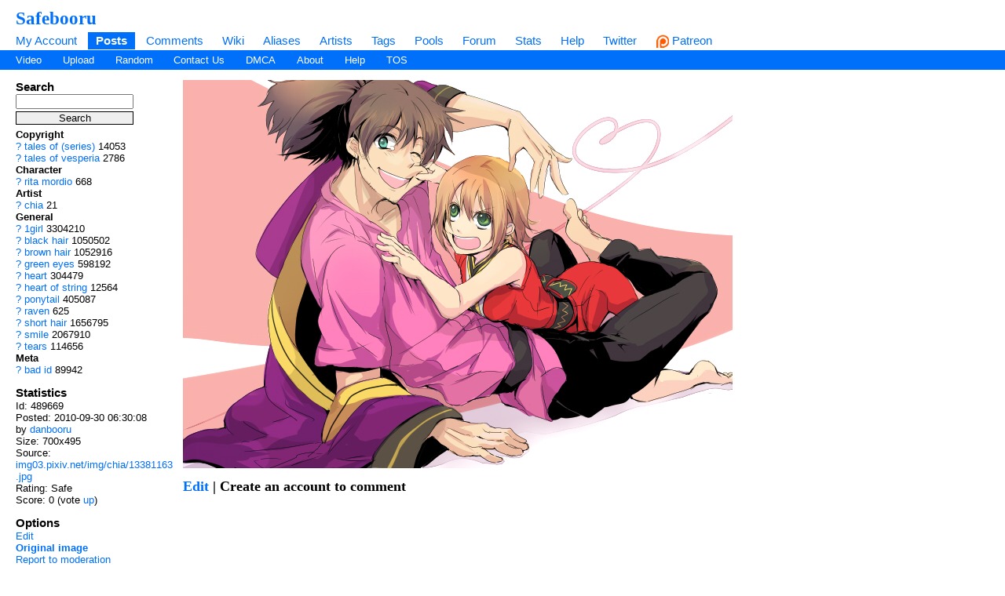

--- FILE ---
content_type: text/html; charset=UTF-8
request_url: https://safebooru.org/index.php?page=post&s=view&id=489669
body_size: 5325
content:
	
	<!DOCTYPE html>
<html xmlns="//www.w3.org/1999/xhtml" xml:lang="en" lang="en">
	<head>
		
		<meta http-equiv="X-UA-Compatible" content="IE=edge" />
		<meta http-equiv="content-type" content="text/html; charset=utf-8" />
		<meta charset="utf-8" />
		
    
                    <link rel="stylesheet" type="text/css" media="screen" href="https://safebooru.org/css/desktop.css?11" title="default" />
            		<script nomodule src="/script/core-js.js" type="b350d12a2e92b537c6782a46-text/javascript"></script>
<script src="https://safebooru.org/script/application.js?2" type="b350d12a2e92b537c6782a46-text/javascript"></script>
<script src="/script/awesomplete.min.js?v2" type="b350d12a2e92b537c6782a46-text/javascript"></script>


<script type="b350d12a2e92b537c6782a46-text/javascript">
				window.captchaSiteKey = "0x4AAAAAAAiCWNfyi_ucjsab";
                window.captchaCSSClass = "cf-turnstile";
                window.captchaProvider = "turnstile";
				window.captchaInstance = "tst1";
				window.captchaInstanceFormKey = "captchaKey";
				window.captchaResponseFormKey = "cf-turnstile-response";
				window.captchaRenderIdFn = (id) => '#' + id;
				window.getCaptcha = function() {
					if (window["turnstile"]) {
						return turnstile; 
					} else {
						return undefined;
					}
                }

				window.captchaScriptLoaded = false;
				window.loadCaptchaScript = function() {
					if (window.captchaScriptLoaded) return; 
					window.captchaScriptLoaded = true;
					const script = document.createElement('script');
					script.src = "https://challenges.cloudflare.com/turnstile/v0/api.js?onload=loadedCaptchaScript";
					document.body.appendChild(script);
					
					return new Promise((res, rej) => {
						window.loadedCaptchaScript = () => {
							console.log("loaded");
							res();
						}
						script.onerror = function () {
							rej();
						}
					});
				}
</script>

		<link rel="shortcut icon" href="favicon.ico" />
		<meta name="theme-color" content="#ffffff">
		<title>Safebooru - 1girl bad id black hair brown hair chia green eyes heart heart of string ponytail raven rita mordio short hair smile tales of (series) tales of vesperia tears | 489669</title>
		
		
		<meta name="keywords" content="Safebooru, imageboard, anime, search engine, anime search engine, anime imageboard, 1girl, bad id, black hair, brown hair, chia, green eyes, heart, heart of string, ponytail, raven, rita mordio, short hair, smile, tales of (series), tales of vesperia, tears" />
		<meta name="description" content="Safebooru is a anime and manga picture search engine, images are being updated hourly.">
 
			<meta name="rating" content="general" /> 
		
		<link rel="search" type="application/opensearchdescription+xml" title="safebooru: Coded by Geltas" href="openSearchDesc.xml" />

		<link href="https://safebooru.org/index.php?page=atom&tags=1girl bad id black hair brown hair chia green eyes heart heart of string ponytail raven rita mordio short hair smile tales of (series) tales of vesperia tears" rel="alternate" title="ATOM" type="application/atom+xml"/>

		
</head>
<body id="body">
	<script type="b350d12a2e92b537c6782a46-text/javascript">if(typeof testvar !=='undefined') fetch ("/?page=notify1&a=0"); </script>
<script src="/script/fluidplayer/fluidplayer.min.js?2" type="b350d12a2e92b537c6782a46-text/javascript"></script>

        <div id="header">

			<input type="radio" class="tradio" id="rmainmenu" name="navtrigs" />
			<input type="radio" class="tradio" id="rnomenu1" name="navtrigs" checked />
			<input type="radio" class="tradio" id="rsubmenu" name="navtrigs" /> 
			<input type="radio" class="tradio" id="rnomenu2" name="navtrigs" />
			<label for="rmainmenu" class="tlabel tfirst" id="rlmainmenu"></label>
			<label for="rnomenu1" class="tlabel tnomenu tfirst" id="rlnomenu1"></label>
			<label for="rsubmenu" class="tlabel tsecond" id="rlsubmenu"></label>
			<label for="rnomenu2" class="tlabel tnomenu tsecond" id="rlnomenu2"></label>

			<h2 id="site-title">
									<a href="https://safebooru.org/">Safebooru</a>
				
							</h2>
			<ul class="flat-list" id="navbar">
			<li><a href="https://safebooru.org/index.php?page=account&s=home">My Account</a></li>
			<li class="current-page"><a href="https://safebooru.org/index.php?page=post&s=list&tags=all">Posts</a></li>
			<li><a href="https://safebooru.org/index.php?page=comment&s=list">Comments</a></li>
			<li><a href="https://safebooru.org/index.php?page=wiki&s=list">Wiki</a></li>
			<li><a href="https://safebooru.org/index.php?page=alias&s=list">Aliases</a></li>
			<li><a href="https://safebooru.org/index.php?page=artist&s=list">Artists</a></li>
			<li><a href="https://safebooru.org/index.php?page=tags&s=list">Tags</a></li>
			<li><a href="https://safebooru.org/index.php?page=pool&s=list">Pools</a></li>
			<li><a href="https://safebooru.org/index.php?page=forum&s=list">Forum</a></li>
			<li><a href="https://safebooru.org/index.php?page=stats">Stats</a></li>
												<li><a href="https://safebooru.org/index.php?page=help">Help</a></li>
			<li><a href="https://twitter.com/safebooru/"> Twitter</a></li>
			<li><a href="https://patreon.com/booru" target="_blank"><img src="//safebooru.org/images/p.png">&nbsp;Patreon</a></li>

			<script type="b350d12a2e92b537c6782a46-text/javascript">
				function desktop_layout() {
					document.cookie = "experiment-mobile-layout=false; expires=Fri, 31 Dec 9999 23:59:59 GMT";
					location.reload();
				}

				function mobile_layout() {
					document.cookie = "experiment-mobile-layout=; expires=Thu, 01 Jan 1970 00:00:00 GMT";
					location.reload();
				}
			</script>

												</ul>
<ul class="flat-list" id="subnavbar" style="margin-bottom: 1px;">
    <li><a href="index.php?page=post&amp;s=list&tags=video">Video</a></li>
    <li><a href="index.php?page=post&amp;s=add">Upload</a></li> 
    
                                                                                                                                                                                                                <li><a href="index.php?page=post&amp;s=random">Random</a></li>
    <li><a href="/cdn-cgi/l/email-protection#61121500070721030e0e13144f0e1306">Contact Us</a></li>
    <li><a href="/cdn-cgi/l/email-protection#fd99909e9cbd9f92928f88d3928f9a">DMCA</a></li>
    <li><a href="index.php?page=about">About</a></li>
    <li><a href="index.php?page=help&amp;topic=post">Help</a></li>
    <li><a href="/index.php?page=tos">TOS</a></li>
    </ul></div><div id="long-notice"></div><div id="notice" class="notice" style="display: none;"></div><div class="has-mail" id="has-mail-notice"  style="display: none;"><a href="https://safebooru.org/index.php?page=gmail">You have mail</a></div> 


<meta property="og:title" content="Safebooru" />
<meta property="og:site_name" content="Safebooru" />
<meta property="og:image" itemprop="image" content="https://safebooru.org//images/488/3454a08eec9d3a79fced6ab80b29545e727d2e30.jpg?489669" />	

<div id="content">
	<div id="post-view">
		<div class="sidebar">
			<div class="tag-search">
    <h5>Search</h5>
    <form action="index.php?page=search" method="post" >
        <div>
            <input name="tags" type="text" value=""/>
            <br />
            <input name="commit" type="submit" value="Search" />
        </div>
    </form>
    <small>(Supports wildcard *)</small>
</div>			
			<span data-nosnippet>
							</span>

			<ul id="tag-sidebar">
                    <li><h6>Copyright</h6></li>
                            <li class="tag-type-copyright tag">
					<a href="index.php?page=wiki&s=list&search=tales_of_%28series%29">?</a>
                    <a href="index.php?page=post&amp;s=list&amp;tags=tales_of_%28series%29">tales of (series)</a>
                    <span class="tag-count">14053</span>
                </li>
                                <li class="tag-type-copyright tag">
					<a href="index.php?page=wiki&s=list&search=tales_of_vesperia">?</a>
                    <a href="index.php?page=post&amp;s=list&amp;tags=tales_of_vesperia">tales of vesperia</a>
                    <span class="tag-count">2786</span>
                </li>
                                <li><h6>Character</h6></li>
                            <li class="tag-type-character tag">
					<a href="index.php?page=wiki&s=list&search=rita_mordio">?</a>
                    <a href="index.php?page=post&amp;s=list&amp;tags=rita_mordio">rita mordio</a>
                    <span class="tag-count">668</span>
                </li>
                                <li><h6>Artist</h6></li>
                            <li class="tag-type-artist tag">
					<a href="index.php?page=wiki&s=list&search=chia">?</a>
                    <a href="index.php?page=post&amp;s=list&amp;tags=chia">chia</a>
                    <span class="tag-count">21</span>
                </li>
                                <li><h6>General</h6></li>
                            <li class="tag-type-general tag">
					<a href="index.php?page=wiki&s=list&search=1girl">?</a>
                    <a href="index.php?page=post&amp;s=list&amp;tags=1girl">1girl</a>
                    <span class="tag-count">3304210</span>
                </li>
                                <li class="tag-type-general tag">
					<a href="index.php?page=wiki&s=list&search=black_hair">?</a>
                    <a href="index.php?page=post&amp;s=list&amp;tags=black_hair">black hair</a>
                    <span class="tag-count">1050502</span>
                </li>
                                <li class="tag-type-general tag">
					<a href="index.php?page=wiki&s=list&search=brown_hair">?</a>
                    <a href="index.php?page=post&amp;s=list&amp;tags=brown_hair">brown hair</a>
                    <span class="tag-count">1052916</span>
                </li>
                                <li class="tag-type-general tag">
					<a href="index.php?page=wiki&s=list&search=green_eyes">?</a>
                    <a href="index.php?page=post&amp;s=list&amp;tags=green_eyes">green eyes</a>
                    <span class="tag-count">598192</span>
                </li>
                                <li class="tag-type-general tag">
					<a href="index.php?page=wiki&s=list&search=heart">?</a>
                    <a href="index.php?page=post&amp;s=list&amp;tags=heart">heart</a>
                    <span class="tag-count">304479</span>
                </li>
                                <li class="tag-type-general tag">
					<a href="index.php?page=wiki&s=list&search=heart_of_string">?</a>
                    <a href="index.php?page=post&amp;s=list&amp;tags=heart_of_string">heart of string</a>
                    <span class="tag-count">12564</span>
                </li>
                                <li class="tag-type-general tag">
					<a href="index.php?page=wiki&s=list&search=ponytail">?</a>
                    <a href="index.php?page=post&amp;s=list&amp;tags=ponytail">ponytail</a>
                    <span class="tag-count">405087</span>
                </li>
                                <li class="tag-type-general tag">
					<a href="index.php?page=wiki&s=list&search=raven">?</a>
                    <a href="index.php?page=post&amp;s=list&amp;tags=raven">raven</a>
                    <span class="tag-count">625</span>
                </li>
                                <li class="tag-type-general tag">
					<a href="index.php?page=wiki&s=list&search=short_hair">?</a>
                    <a href="index.php?page=post&amp;s=list&amp;tags=short_hair">short hair</a>
                    <span class="tag-count">1656795</span>
                </li>
                                <li class="tag-type-general tag">
					<a href="index.php?page=wiki&s=list&search=smile">?</a>
                    <a href="index.php?page=post&amp;s=list&amp;tags=smile">smile</a>
                    <span class="tag-count">2067910</span>
                </li>
                                <li class="tag-type-general tag">
					<a href="index.php?page=wiki&s=list&search=tears">?</a>
                    <a href="index.php?page=post&amp;s=list&amp;tags=tears">tears</a>
                    <span class="tag-count">114656</span>
                </li>
                                <li><h6>Meta</h6></li>
                            <li class="tag-type-metadata tag">
					<a href="index.php?page=wiki&s=list&search=bad_id">?</a>
                    <a href="index.php?page=post&amp;s=list&amp;tags=bad_id">bad id</a>
                    <span class="tag-count">89942</span>
                </li>
                </ul>
						
			<div id="stats">
    <h5>Statistics</h5>
    <ul>
        <li>Id: 489669</li>
        <li>
            Posted: 2010-09-30 06:30:08<br /> 
            by 
            <a href="index.php?page=account&amp;s=profile&amp;uname=danbooru">
                danbooru            </a>
        </li>
        <li>Size: 700x495</li>
        <li>Source: <a href="http://img03.pixiv.net/img/chia/13381163.jpg" rel="nofollow">img03.pixiv.net/img/chia/13381163.jpg</a></li>        <li>Rating: Safe</li>
        <li>
            Score: <span id="psc489669">0</span> 
                        (vote <a href="#" onclick="if (!window.__cfRLUnblockHandlers) return false; Javascript:post_vote('489669', 'up'); return false;" data-cf-modified-b350d12a2e92b537c6782a46-="">up</a>)
                    </li>
    </ul>
</div>			
			<div class="link-list">
    <h5>Options</h5>
    <ul>
        <li>
            <a href="#" onclick="if (!window.__cfRLUnblockHandlers) return false; toggleEditForm(); return false;" data-cf-modified-b350d12a2e92b537c6782a46-="">Edit</a>
        </li>
                    <li>
            <a href="https://safebooru.org//images/488/3454a08eec9d3a79fced6ab80b29545e727d2e30.jpg?489669" 
                style="font-weight: bold;">
                    Original image
                </a>
            </li>
        
        
        
                    <li>
                <div id="pfd">
                                            <a href="#" onclick="if (!window.__cfRLUnblockHandlers) return false; pflag('489669'); return false;" data-cf-modified-b350d12a2e92b537c6782a46-="">Report to moderation</a>
                                    </div>
            </li>
        
        <li>
            <a href="#" onclick="if (!window.__cfRLUnblockHandlers) return false; Note.create(284392); return false;" data-cf-modified-b350d12a2e92b537c6782a46-="">Add Note</a>
        </li>
        
        <li>
            <a href="#" onclick="if (!window.__cfRLUnblockHandlers) return false; post_vote('489669', 'up'); addFav('489669'); return false;" data-cf-modified-b350d12a2e92b537c6782a46-="">Add to favorites</a>
        </li>

            </ul>
</div>
			<div class="link-list">
    <h5>History</h5>
    <ul>
        <li><a href="index.php?page=history&amp;type=tag_history&amp;id=489669">Tags</a></li>
        <li><a href="index.php?page=history&amp;type=page_notes&amp;id=489669">Notes</a></li>
    </ul>
</div>
			<div class="link-list">
    <h5>Related Posts</h5>
    <ul>
                    <li>
                <a href="#" onclick="if (!window.__cfRLUnblockHandlers) return false; document.location='index.php?page=post&amp;s=view&amp;id=489668'; return false;" data-cf-modified-b350d12a2e92b537c6782a46-="">Previous</a>
            </li> 
                
                    <li>
                <a href="#" onclick="if (!window.__cfRLUnblockHandlers) return false; document.location='index.php?page=post&amp;s=view&amp;id=489670'; return false;" data-cf-modified-b350d12a2e92b537c6782a46-="">Next</a>
            </li>
        
        
        <li><a href="http://saucenao.com/search.php?db=999&url=https://safebooru.org/thumbnails//488/thumbnail_3454a08eec9d3a79fced6ab80b29545e727d2e30.jpg" rel="nofollow">Saucenao</a></li>
        <li><a href="http://iqdb.org/?url=https://safebooru.org/thumbnails//488/thumbnail_3454a08eec9d3a79fced6ab80b29545e727d2e30.jpg" rel="nofollow">Similar</a></li>
        <li><a href="http://waifu2x.booru.pics/Home/fromlink?denoise=1&scale=2&url=https://safebooru.org//images/488/3454a08eec9d3a79fced6ab80b29545e727d2e30.jpg?489669" rel="nofollow">Waifu2x</a></li>
        
        <br />
    </ul>

    </div>		</div>

		<div class="content" id="right-col">

			<div id="fit-to-screen">

				<div id="status-notices">
					
							
	</div>
				<div class="flexi">
					<div id="">
						<div id="pv_leaderboard" data-nosnippet>
							
													</div>

						<script data-cfasync="false" src="/cdn-cgi/scripts/5c5dd728/cloudflare-static/email-decode.min.js"></script><script type="b350d12a2e92b537c6782a46-text/javascript">
				document.showNotesCaptcha = true;
                document.noteCaptcha = true;
</script>

<div id="note-container">
     
</div>
<script type="b350d12a2e92b537c6782a46-text/javascript">
    image = {'domain':'https://safebooru.org/', 'width':700, 'height':495,'dir':488, 'img':'3454a08eec9d3a79fced6ab80b29545e727d2e30.jpg', 'base_dir':'images', 'sample_dir':'samples', 'sample_width':'0', 'sample_height':'0'};	
</script>

            <img alt="1girl bad_id black_hair brown_hair chia green_eyes heart heart_of_string ponytail raven rita_mordio short_hair smile tales_of_(series) tales_of_vesperia tears" src="https://safebooru.org//images/488/3454a08eec9d3a79fced6ab80b29545e727d2e30.jpg?489669" id="image" onclick="if (!window.__cfRLUnblockHandlers) return false; Note.toggle();" width="700" height="495" data-cf-modified-b350d12a2e92b537c6782a46-="" />
        <div style="margin-bottom: 1em;">
        <p id="note-count"></p>
    </div>
    
    <script type="b350d12a2e92b537c6782a46-text/javascript">
        

        Note.post_id = 489669;
                Note.updateNoteCount();
        Note.show();
    </script>
						
						<span data-nosnippet>
												</span> 

						<h4 class="image-sublinks">
	<a href="#" onclick="if (!window.__cfRLUnblockHandlers) return false; Javascript:toggleEditForm(); return false;" data-cf-modified-b350d12a2e92b537c6782a46-="">Edit</a> 
					 | Create an account to comment	
			</h4>
									
					</div>

					<div data-nosnippet class="sidebarRight verticalFlexWithMargins">
																							</div>
				</div>

			</div>



			<div id="edit-form">
	<form method="post" action="/public/edit_post.php" id="edit_form" name="edit_form" style="display:none">
		<table>
			<tr><td>

				Rating:<br />

				
												<input type="radio" name="rating" value="s" id="rating_s" checked />
							<label for="rating_s">Safe</label>
												<input type="radio" name="rating" value="g" id="rating_g"  />
							<label for="rating_g">General</label>
								</td></tr>
			<tr><td>
					Title<br />
					<input type="text" name="title" id="title" value="" />
			</td></tr>
			<tr><td>
					Parent<br />
					<input type="text" name="parent" value="" />
			</td></tr>
			<tr><td>
					Next Post<br />
					<input type="text" name="next_post" id="next_post" value="489670"/>
			</td></tr>
			<tr><td>
				Previous Post<br />
				<input type="text" name="previous_post" id="previous_post" value="489668"/>
			</td></tr>
			<tr><td>
				Source<br />
				<input type="text" name="source" size="40" id="source" value="http://img03.pixiv.net/img/chia/13381163.jpg" />
			</td></tr>
			<tr><td>
				Tags<br />
				<textarea cols="100" id="tags" name="tags" rows="8" tabindex="10">1girl bad_id black_hair brown_hair chia green_eyes heart heart_of_string ponytail raven rita_mordio short_hair smile tales_of_(series) tales_of_vesperia tears</textarea>
			</td></tr>
			<tr><td>
				My Tags<br />
				<div id="my-tags">
				<a href="index.php?page=account&s=options">Edit</a>
				</div>
			</td></tr>
			<tr><td>
				Recent Tags<br />
							</td></tr>
			<tr><td>
				<input type="hidden" name="id" value="489669" />
			</td></tr>
			<tr><td>
				<input type="hidden" name="pconf" id="pconf" value="0"/>
			</td></tr>
			<tr><td>
				<input type="hidden" name="lupdated" id="lupdated" value="1285821009"/>
			</td></tr>
			<tr><td>
				<div class="cf-turnstile" data-sitekey="0x4AAAAAAAiCWNfyi_ucjsab"></div><input type="hidden" name="captchaKey" value="tst1" />			</td></tr>
			<tr><td>
				<input type="submit" name="submit" value="Save changes" />
			</td></tr>
		</table>
	</form>
</div>
<script type="b350d12a2e92b537c6782a46-text/javascript">
	document.querySelector('#pconf').value=1;	
</script>
<script type="b350d12a2e92b537c6782a46-text/javascript">
	var my_tags = Cookie.get("tags");
	var tags = document.querySelector('#tags').value.split(' ');
	var my_tags_length = my_tags.length;
	var temp_my_tags = Array();
	var g = 0;
	for(i in my_tags)
	{
		if(my_tags[i] != "" && my_tags[i] != " " && i <= my_tags_length)
		{
			temp_my_tags[g] = my_tags[i];				
			g++;
		}
	}
		my_tags = temp_my_tags;
	var links = '';
	j = 0;
	my_tags_length = my_tags.length;
	for(i in my_tags)
	{
		if(j < my_tags_length)
		{
			if(!tags.includes(my_tags[i]))
			{
				links = links+'<a href="index.php?page=post&amp;s=list&amp;tags='+my_tags[i]+'" id="t_'+my_tags[i]+'"' + "onclick=\"javascript:toggleTags('"+my_tags[i]+"','tags','t_"+my_tags[i]+"');" + 'return false;">'+my_tags[i]+'</a> ';
			}
			else
			{
				links = links+'<a href="index.php?page=post&amp;s=list&amp;tags='+my_tags[i]+'" id="t_'+my_tags[i]+'"' + "onclick=\"javascript:toggleTags('"+my_tags[i]+"','tags','t_"+my_tags[i]+"');" + 'return false;"><b>'+my_tags[i]+'</b></a> ';
			}
		}
		j++;
	}
	if(j > 0)
		$('my-tags').innerHTML=links;
	else
		$('my-tags').innerHTML='<a href="index.php?page=account&amp;s=options">Edit</a>';
</script>
<script type="b350d12a2e92b537c6782a46-text/javascript">
function toggleEditForm() {
	var form = "edit_form";
	if ($(form).style.display=='none') {
		$(form).show().scrollTo(); 
		$('tags').focus();
		
      if (!("captchaIncluded" in document)) {
        document.captchaIncluded = true;
        var script = document.createElement("script");
        script.src = "https://challenges.cloudflare.com/turnstile/v0/api.js";
        document.head.appendChild(script); 
      }
    	} else {
		$(form).hide();
	}
}
</script>
			
			<div id="post-comments">
    <div id="comment-list">

        <script type="b350d12a2e92b537c6782a46-text/javascript">
            var posts = {}; posts[489669] = {}; posts[489669].comments = {}; posts[489669].ignored = {}; var cthreshold = parseInt(Cookie.get('comment_threshold')) || -5;
        </script>

        
        
    </div>

    <div id='paginator'> 
                                                    
                <script type="b350d12a2e92b537c6782a46-text/javascript">
                    filterComments(489669, 0);
                </script>
    </div>
</div>			
			<div class="horizontalFlexWithMargins">
															</div>

			<div class="horizontalFlexWithMargins">
							</div>
			<br /><br />
		
		</div>
	</div>
</div>




<script src="/cdn-cgi/scripts/7d0fa10a/cloudflare-static/rocket-loader.min.js" data-cf-settings="b350d12a2e92b537c6782a46-|49" defer></script><script defer src="https://static.cloudflareinsights.com/beacon.min.js/vcd15cbe7772f49c399c6a5babf22c1241717689176015" integrity="sha512-ZpsOmlRQV6y907TI0dKBHq9Md29nnaEIPlkf84rnaERnq6zvWvPUqr2ft8M1aS28oN72PdrCzSjY4U6VaAw1EQ==" data-cf-beacon='{"version":"2024.11.0","token":"01a98c58a9ce4d9fae4839d09a335401","r":1,"server_timing":{"name":{"cfCacheStatus":true,"cfEdge":true,"cfExtPri":true,"cfL4":true,"cfOrigin":true,"cfSpeedBrain":true},"location_startswith":null}}' crossorigin="anonymous"></script>
</body></html>